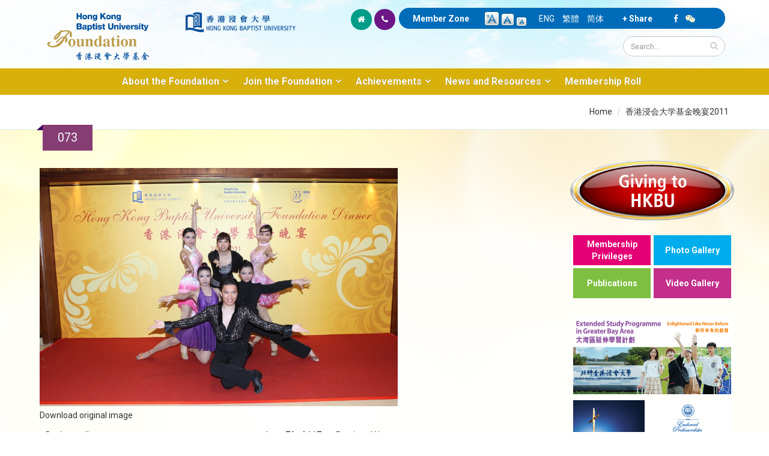

--- FILE ---
content_type: text/css
request_url: https://foundation.hkbu.edu.hk/sites/all/themes/Porto/css/theme1.css?sijrnu
body_size: 2000
content:
/*
Name: 			theme.css
Written by: 	Okler Themes - (http://www.okler.net)
Version: 		3.0.0
*/



body {
	background-color: white;
	color: #000;
	font-family: "Roboto","PT Sans",sans-serif !important;
	font-size: 15px;
	line-height: 22px;
	font-weight: 400;
	margin: 0;
}

#header nav ul.nav-main li a {
	font-size: 16px;
	font-weight: bold;
	line-height: 20px;
	padding: 12px 14px;
	color:#fff;
	text-shadow: 0px 0px #333333;
}


#header nav ul.nav-main ul.dropdown-menu > li > a {
	color:#333;
	padding:8px 15px; 
	font-weight:bold;
	text-transform: none;
	position: relative;
	border-bottom:1px solid #e0eded;
	text-shadow: none;
}


.w-box small{display:block;margin-bottom:2px;line-height:1.4;  color: #223787; }
small.caption{display:block;margin-bottom:2px;line-height:1.4;  color: #223787; }

#block-block-24,
#block-block-29,
#block-locale-language,
#block-block-53 {
	display: inline-block;
	position: relative;
	text-align:center;
	height: 35px;
	margin-top: 6px;
	margin-left: 0px;
	margin-bottom: 0px;
	margin-right: 0px;
	padding-left: 0px;
	padding-top: 0px;
	padding-bottom: 0px;
	padding-right: 0px;
}


#block-block-24 {
	width: 100px;
}

#block-block-29 .content {
	width: 75px;
	padding: 0px;
	margin:0px;
	margin-top: -50px;
}


#block-text-resize-0 {
		display: inline-block;
	position: absolute;
	width: 85px;
}


#block-locale-language {
	margin-left: 100px;
	margin-right: 10px;
}

.language-switcher-locale-url,.change {
	margin-left: 0px;
	margin-top: 0px;
	margin-bottom: 0px;
	margin-right: 0px;
	padding-left: 0px;
	padding-top: 0px;
	padding-bottom: 0px;
	padding-right: 0px;
}

.btn-two{color:#ffffff;background-color:#f1c40f;border:1px solid;border-color:#e7ba05;font-family: "Roboto","�s�ө���","PT Sans",sans-serif !important;}
.btn-two:hover,.btn-two:focus,.btn-two:active,.btn-two.active,.open .dropdown-toggle.btn-two{color:#ffffff;background-color:#ddb000;border-color:#ddb000}.btn-two:active,.btn-two.active,.open .dropdown-toggle.btn-two{background-image:none}


--- FILE ---
content_type: text/css
request_url: https://foundation.hkbu.edu.hk/sites/all/modules/media_gallery/media_gallery.css?sijrnu
body_size: 11470
content:

/* @group Node edit form styles */

.settings-group {
  clear: both;
  margin-top: 1.5em;
}

.settings-group > img {
  float: left;
  margin-bottom: 2em;
  margin-right: 2em;
}

.settings-group .group-label {
  font-weight: bold;
  margin-bottom: 0.75em;
}

.settings-group .form-item {
  padding: 0;
}

.settings-group .form-item label {
  font-weight: normal;
}

.settings-group .form-item label.option {
  font-size: 1em;
  vertical-align: middle;
}

.settings-group .form-item div.description {
  font-size: 0.87em;
  margin-top: 0;
}

.settings-group .form-inline {
  float: left;
}

.settings-group .form-inline label {
  display: none;
}

.settings-group .form-inline select {
  margin: 2em 1em 0 0;
}

.settings-group .form-inline.label label {
  display: block;
  position: absolute;
}

.settings-group .form-select.enhanced {
  margin-right: 1em;
}

.no-overflow {
  overflow: hidden;
}

.field-name-media-gallery-format .form-type-radio label.option,
.field-name-media-gallery-lightbox-extras .form-type-checkbox label.option {
  font-size: 0.94em;
  line-height: 1.2em;
}

.field-name-media-gallery-format .form-type-radio label.option .description {
  color: #666666;
  display: block;
  font-size: 0.86em;
}

.no-label label,
.no-group-label > .form-item > label {
  display: none;
}

.setting-icon {
  background: url('images/gallery-icon-sprite.png') no-repeat left top transparent;
  display: block;
  float: left;
  height: 44px;
  margin: 0 0.5em;
  width: 42px;
}

.settings-group .setting-icon {
  height: 109px;
  width: 104px;
}

.gallery-settings .setting-icon {
  background-position: -442px -57px;
}

.presentation-settings .setting-icon {
  background-position: 0 -57px;
}

.block-settings .setting-icon {
  background-position: -331px -57px;
}

.galleries-settings .setting-icon {
  background-position: -552px -57px;
}

/* @end */

/* @group Galleries form styles */

.form-media-gallery-collection .field-name-field-license {
  clear: both;
}

#edit-media-gallery-lightbox-extras {
  margin-left: 2em;
  margin-top: -1em;
}

.presentation-settings .setting-icon.display-page {
  background-position: -221px -57px;
}

.presentation-settings .setting-icon.display-lightbox {
  background-position: 0 -57px;
}

.presentation-settings .setting-icon.display-extras {
  background-position: -110px -57px;
}

/* @end */

/* @group Gallery thumbnail styles */

.media-gallery-collection a.media-gallery-thumb,
.media-gallery-media a.media-gallery-thumb,
.media-gallery-thumb img {
  display: block;
  overflow: hidden;
  position: relative;
}

.media-gallery-media > .field-items > .field-item {
  float: left;
  position: relative;
}

.media-gallery-media .media-gallery-item-wrapper {
  margin: 0.5em;
  position: relative;
}

.media-gallery-media .media-gallery-item {
  background: #FFFFFF;
  border: 1px solid #666666;
  padding: 2%;
}

.meta-wrapper,
.meta-wrapper:link,
.meta-wrapper:hover,
.meta-wrapper:visited,
.meta-wrapper:active {
  font-size: 0.8462em;
  line-height: 1.5em;
  min-height: 3em;
  vertical-align: top;
}

.meta-wrapper .media-title * .field-item,
.meta-wrapper .media-title {
  overflow: hidden;
  text-overflow: ellipsis;
  white-space: nowrap;
  width: 100%;
  -moz-binding: url('ellipsis.xml#ellipsis');
}

.meta-wrapper {
  display: block;
  padding: 0 9%;
}

.meta-wrapper.hover {
  line-height: 1em;
  padding: 0;
}

.meta-wrapper .media-description span {
  white-space: nowrap;
}

.media-license {
  display: block;
  float: right;
  font-size: 0;
  line-height: 14px;
}

.media-gallery-media .media-license {
  float: left;
  margin: 4px 0 0;
}

.media-license span {
  background: url('images/creative-commons-sprite.png') no-repeat left top transparent;
  display: inline-block;
  font-size: 1em;
  height: 0;
  padding: 7px;
  width: 0;
}

.media-license span + span {
  margin-left: 3px;
}

.media-license.dark .copyright {
  background-position: -95px -1px;
}

.media-license.dark .attribution {
  background-position: -2px -1px;
}

.media-license.dark .non-commercial {
  background-position: -25px -1px;
}

.media-license.dark .share-alike {
  background-position: -49px -1px;
}

.media-license.dark .no-deriv {
  background-position: -72px -1px;
}

.media-license.light .copyright {
  background-position: -95px -51px;
}

.media-license.light .attribution {
  background-position: -2px -51px;
}

.media-license.light .non-commercial {
  background-position: -25px -51px;
}

.media-license.light .share-alike {
  background-position: -49px -51px;
}

.media-license.light .no-deriv {
  background-position: -72px -51px;
}

.media-license.medium .copyright {
  background-position: -95px -26px;
}

.media-license.medium .attribution {
  background-position: -2px -26px;
}

.media-license.medium .non-commercial {
  background-position: -25px -26px;
}

.media-license.medium .share-alike {
  background-position: -49px -26px;
}

.media-license.medium .no-deriv {
  background-position: -72px -26px;
}

.meta-wrapper.hover {
  color: #666;
  display: none;
  left: -2px;
  line-height: 1.25em;
  margin: -7px 0 0;
  min-height: 0;
  min-width: 100%;
  position: absolute;
  *right: -2px;
  top: 100%;
  z-index: 1;
}

.meta-wrapper.hover .slider {
  background: url('images/hover-bubble.png') no-repeat left top transparent;
  display: block;
}

.meta-wrapper.hover .slider.top {
  padding-left: 53px;
}

.meta-wrapper.hover .slider.top-inner {
  background-position: right -48px;
  height: 14px;
}

.meta-wrapper.hover .slider.meta-outer {
  background: url('images/hover-bubble-middle.png') repeat-y left top transparent;
  padding-left: 0.5em;
}

.meta-wrapper.hover .slider.meta-inner {
  background: url('images/hover-bubble-middle.png') repeat-y right top transparent;
  padding-right: 0.5em;
}

.meta-wrapper.hover .slider.bottom {
  background-position: left -42px;
  padding-left: 53px;
}

.meta-wrapper.hover .slider.bottom-inner {
  background-position: right bottom;
  height: 5px;
}

.meta-wrapper .media-title {
  display: block;
  font-size: 12px;
  font-weight: bold;
  height: 1.5em;
  line-height: 1.5em;
  white-space: nowrap;
}

.meta-wrapper.hover .media-title {
  color: #000;
}

.meta-wrapper.hover .media-title a,
.meta-wrapper.hover .media-title a:hover {
  color: #000;
}

.media-gallery-item-wrapper:hover .meta-wrapper.hover,
.media-collection-item-wrapper:hover + .meta-wrapper.hover,
.meta-wrapper.hover:hover {
  display: block;
}

.meta-inner span {
  display: block;
}

.media-description span {
  display: inline;
  line-height: 1em;
}

/* @end */

/* @group Gridding styles */

.media-gallery-media {

}

.mg-col {
  display: inline-block;
  margin: 0 -0.5em 3em;
  width: 100%;
}

.mg-col > .field-items {
  width: 100%;
}

a.media-gallery-thumb img,
.media-gallery-detail img {
  height: auto;
  overflow: auto;
  width: 100%;
}

/**
 * The following widths are inflected with !important to
 * prevent users in the ThemeBuilder from destroying the
 * presentation of their galleries if they alter the width
 * of items with the .field class.
 */
.mg-col-1 > .field-items > .field-item,
.mg-col-1 .mg-gallery,
.media-gallery-detail .field-items > .field-item {
  width: 100% !important;
}

.mg-col-2 > .field-items > .field-item,
.mg-col-2 .mg-gallery {
  width: 50% !important;
}

.mg-col-3 > .field-items > .field-item,
.mg-col-3 .mg-gallery {
  width: 33.3% !important;
}

.mg-col-4 > .field-items > .field-item,
.mg-col-4 .mg-gallery {
  width: 24.96% !important;
}

.mg-col-5 > .field-items > .field-item,
.mg-col-5 .mg-gallery {
  width: 20% !important;
}

.mg-col-6 > .field-items > .field-item,
.mg-col-6 .mg-gallery {
  width: 16.6666666665% !important;
}

.mg-col-7 > .field-items > .field-item,
.mg-col-7 .mg-gallery {
  width: 14.2857142857% !important;
}

.mg-col-8 > .field-items > .field-item,
.mg-col-8 .mg-gallery {
  width: 12.5% !important;
}

.mg-col-9 > .field-items > .field-item,
.mg-col-9 .mg-gallery {
  width: 11.1111111111% !important;
}

.mg-col-10 > .field-items > .field-item,
.mg-col-10 .mg-gallery {
  width: 10% !important;
}

.mg-col .mg-gallery.mg-teaser {
  float: left;
}

.mg-col .mg-gallery.mg-teaser,
.mg-col .mg-gallery.mg-teaser .content {
  margin: 0;
  outline: none;
  position: relative;
}

.mg-col .mg-gallery.mg-teaser h2 {
  display: none;
}

.mg-col .mg-gallery.mg-teaser .float-overflow {
  margin: 0.5em;
  overflow: visible;
  position: relative;
}

/* @end */

/* @group Detail page styles */

.media-gallery-detail-wrapper {
  margin-top: 1em;
}

.media-gallery-detail {
  float: left;
  margin-right: 1em;
  line-height: normal;
  max-width: 70%;
}

.media-gallery-detail-wrapper .field-name-media-description .field-item {
  word-wrap: break-word;
}

.media-gallery-detail-info {
  clear: both;
  display: inline-block;
  margin-top: 0.5em;
  position: relative;
  overflow: hidden;
  width: 100%;
}

.media-gallery-detail-info .media-license {
  position: absolute;
  top: 0;
  right: 0;
}

.media-gallery-detail-info + .media-gallery-detail-info {
  margin-top: 1em;
}

.media-gallery-detail-image-info-wrapper {
  clear: right;
  float: right;
}

.media-gallery-image-count {
  padding-right: 1em;
}

/* @end */

/* @group Lightbox styles */

#cboxSlideshow {
  right: 40px;
}

.mg-lightbox-wrapper {
  color: #666666;
}

.mg-lightbox-wrapper a,
.lightbox-stack a {
  color: #0074BD;
}

.mg-lightbox-wrapper a:link,
.mg-lightbox-wrapper a:visited,
.mg-lightbox-wrapper a:active,
.mg-lightbox-wrapper a:hover,
.lightbox-stack a:link,
.lightbox-stack a:visited,
.lightbox-stack a:active,
.lightbox-stack a:hover{
  color: #0074BD;
}

.mg-lightbox-wrapper a:hover,
.lightbox-stack a:hover {
  text-decoration: underline;
}

.mg-lightbox-wrapper .lightbox-title {
  font-size: 1.8em;
  font-weight: bold;
  padding-bottom: 0.2em;
  padding-top: 0.2em;
}

.mg-lightbox-detail {
  float: left;
  padding-right: 320px;
}

.mg-lightbox-description {
  width: 300px;
  margin-left: -300px;
  float: left;
}

.lightbox-stack {
  min-width: 250px;
}

/* @end */

/* @group Gallery of Galleries styles */

.media-collection-item-wrapper {
  padding: 9%;
  position: relative;
}

.stack-image {
  left: 0;
  position: absolute;
  top: 0;
  width: 100%;
  z-index: 0;
}

.media-collection-item-wrapper .media-gallery-item {
  border: none;
  position: relative;
}

.mg-gallery img.stack-image,
.mg-gallery .media-gallery-thumb img {
  border: 0;
  padding: 0;
}

/* @end */

/* @group Gallery node styles */

.colorbox-supplemental-links {
  display: none;
}

/* @end */

/* @group Overrides */

a.contextual-links-trigger {
  background-position: 2px -18px;
}

a.contextual-links-trigger:hover,
div.contextual-links-active a.contextual-links-trigger {
  background-position: 2px 0;
}

/* remove extra padding around the iframe */
.ui-dialog .media-modal-frame {
  padding: 0 !important;
}

/* @end */


--- FILE ---
content_type: text/javascript
request_url: https://foundation.hkbu.edu.hk/sites/all/themes/Porto/js/theme1.js?sijrnu
body_size: 24480
content:
/*
Name: 			Core Initializer
Written by: 	Okler Themes - (http://www.okler.net)
Version: 		3.0.0
*/


jQuery(document).ready(function ($) {

	"use strict";

	var Core = {

		initialized: false,

		initialize: function() {

			if (this.initialized) return;
			this.initialized = true;

			this.build();
			this.events();

		},

		build: function() {

			// Adds browser version on html class.
			$.browserSelector();

			// Adds window smooth scroll on chrome.
			if($("html").hasClass("chrome")) {
				$.smoothScroll();
			}

			// Scroll to Top Button.
			$.scrollToTop();

			// Nav Menu
			this.navMenu();

			// Header Search
//			this.headerSearch();

			// Animations
			this.animations();

			// Word Rotate
	//		this.wordRotate();

			// Newsletter
//			this.newsletter();

			// Featured Boxes
//			this.featuredBoxes();

			// Tooltips
			$("a[rel=tooltip]").tooltip();

$('iframe').load(function() {
    this.style.height =
    this.contentWindow.document.body.offsetHeight + 'px';
});
    
$("a[rel^='prettyPhoto']").prettyPhoto({
    
			animation_speed: 'fast', /* fast/slow/normal */
			opacity: 0.80, /* Value between 0 and 1 */
			show_title: true, /* true/false */
			allow_resize: true, /* Resize the photos bigger than viewport. true/false */
			overlay_gallery: true, /* If set to true, a gallery will overlay the fullscreen image on mouse over */
			theme: 'pp_default', /* pp_default / light_rounded / dark_rounded / light_square / dark_square / facebook */
			horizontal_padding: 10, /* The padding on each side of the picture */
			modal: false, /* If set to true, only the close button will close the window */
			markup: '<div class="pp_pic_holder"> \
						<div class="ppt">&nbsp;</div> \
						<div class="pp_top"> \
							<div class="pp_left"></div> \
							<div class="pp_middle"></div> \
							<div class="pp_right"></div> \
						</div> \
						<div class="pp_content_container"> \
							<div class="pp_left"> \
							<div class="pp_right"> \
								<div class="pp_content"> \
									<div class="pp_loaderIcon"></div> \
									<div class="pp_fade"> \
										<div class="pp_hoverContainer"> \
										</div> \
										<div id="pp_full_res"></div> \
										<div class="pp_details"> \
											<div class="pp_nav"> \
											</div> \
											{pp_social} \
											<a class="pp_close" href="#">Close</a> \
										</div> \
									</div> \
								</div> \
							</div> \
							</div> \
						</div> \
						<div class="pp_bottom"> \
							<div class="pp_left"></div> \
							<div class="pp_middle"></div> \
							<div class="pp_right"></div> \
						</div> \
					</div> \
					<div class="pp_overlay"></div>'
		
		});
  
 $("#newYear").change(function() {
    $("[data-type]").hide();
    $("[data-type='" + this.value + "']").show();
});

function fdcheck(){
var check2, check3, check4, check5, check6, check7, check8, check9, check10, check11, check12;
check2 = $("#edit-submitted-designated-purposes-select-2").prop("checked");
check3 = $("#edit-submitted-designated-purposes-select-3").prop("checked");
check4 = $("#edit-submitted-designated-purposes-select-4").prop("checked");
check5 = $("#edit-submitted-designated-purposes-select-5").prop("checked");
check6 = $("#edit-submitted-designated-purposes-select-6").prop("checked");
check7 = $("#edit-submitted-designated-purposes-select-7").prop("checked");
check8 = $("#edit-submitted-designated-purposes-select-8").prop("checked");
check9 = $("#edit-submitted-designated-purposes-select-9").prop("checked");
check10 = $("#edit-submitted-designated-purposes-select-10").prop("checked");
check11 = $("#edit-submitted-designated-purposes-select-11").prop("checked");
check12 = $("#edit-submitted-designated-purposes-select-12").prop("checked");
    if(check3 || check4 || check5|| check6|| check7|| check8|| check9|| check10|| check11|| check12) {
        $("#edit-submitted-designated-purposes-select-2").prop( "checked", true );
    } else {
    	$("#edit-submitted-designated-purposes-select-2").prop( "checked", false );
    }
}

$("#edit-submitted-designated-purposes-select-3").change(fdcheck);
$("#edit-submitted-designated-purposes-select-4").change(fdcheck);
$("#edit-submitted-designated-purposes-select-5").change(fdcheck);
$("#edit-submitted-designated-purposes-select-6").change(fdcheck);
$("#edit-submitted-designated-purposes-select-7").change(fdcheck);
$("#edit-submitted-designated-purposes-select-8").change(fdcheck);
$("#edit-submitted-designated-purposes-select-9").change(fdcheck);
$("#edit-submitted-designated-purposes-select-10").change(fdcheck);
$("#edit-submitted-designated-purposes-select-11").change(fdcheck);
$("#edit-submitted-designated-purposes-select-12").change(fdcheck);

			$("#googlemaps").gMap({
				controls: {
					draggable: true,
					panControl: true,
					zoomControl: true,
					mapTypeControl: true,
					scaleControl: true,
					streetViewControl: true,
					overviewMapControl: true
				},
				scrollwheel: false,
				markers: [{
				address: "Academic and Administration Building, Hong Kong Baptist Univesity, Kowloon Tong, Hong Kong",
		html: "<strong>HKBU Foundation Secretariat</strong>",
		icon: {
			image: "/sites/all/themes/Porto/img/pin.png",
			iconsize: [26, 46],
			iconanchor: [12, 46]
		},
		popup: true
			}],
				latitude: 22.33646,
				longitude: 114.18223,
				zoom: 15
			
		});

			
    
			// Owl Carousel
			this.owlCarousel();

			// Sort
			this.sort();

			// Toggle
			this.toggle();

			// Twitter
//			this.latestTweets();

			// Flickr Feed
//			this.flickrFeed();

			// Lightbox
			this.lightbox();

			// Media Element
			this.mediaElement();

			// Parallax
	//		this.parallax();

			// Account
			this.account();

		},
	
		events: function() {

			// Anchors Position
			$("a[data-hash]").on("click", function(e) {

				e.preventDefault();
				var header = $("#header"),
					headerHeight = header.height(),
					target = $(this).attr("href"),
					$this = $(this);

				if($(window).width() > 991) {
					$("html,body").animate({scrollTop: $(target).offset().top - (headerHeight + 50)}, 600, "easeOutQuad");
				} else {
					$("html,body").animate({scrollTop: $(target).offset().top - 30}, 600, "easeOutQuad");
				}

				return false;

			});

		//	$("body").waitForImages(function() {
	//			Core.productInfoBox();
	//		});

		},

		navMenu: function() {

			// Responsive Menu Events
			var addActiveClass = false;

			$("#mainMenu li.dropdown > a:not(.disabled), #mainMenu li.dropdown-submenu > a:not(.disabled)").on("click", function(e) {

				if($(window).width() > 979) return;

				e.preventDefault();

				addActiveClass = $(this).parent().hasClass("resp-active");

				$("#mainMenu").find(".resp-active").removeClass("resp-active");

				if(!addActiveClass) {
					$(this).parents("li").addClass("resp-active");
				}

				return;

			});

			// Submenu Check Visible Space
			$("#mainMenu li.dropdown-submenu").hover(function() {

				if($(window).width() < 767) return;

				var subMenu = $(this).find("ul.dropdown-menu");

				if(!subMenu.get(0)) return;

				var screenWidth = $(window).width(),
					subMenuOffset = subMenu.offset(),
					subMenuWidth = subMenu.width(),
					subMenuParentWidth = subMenu.parents("ul.dropdown-menu").width(),
					subMenuPosRight = subMenu.offset().left + subMenu.width();

				if(subMenuPosRight > screenWidth) {
					subMenu.css("margin-left", "-" + (subMenuParentWidth + subMenuWidth + 10) + "px");
				} else {
					subMenu.css("margin-left", 0);
				}

			});

			// Mega Menu
			$(document).on("click", ".mega-menu .dropdown-menu", function(e) {
				e.stopPropagation()
			});

			// Mobile Redirect
			$(".mobile-redirect").on("click", function() {
				if($(window).width() < 991) {
					self.location = $(this).attr("href");
				}
			});

		},

	

		headerSearch: function() {

			$("#searchForm").validate({
				rules: {
					q: {
						required: true
					}
				},
	            errorPlacement: function(error, element) {

	            },
				highlight: function (element) {
					$(element)
						.closest(".input-group")
						.removeClass("has-success")
						.addClass("has-error");
				},
				success: function (element) {
					$(element)
						.closest(".input-group")
						.removeClass("has-error")
						.addClass("has-success");
				}
			});

		},

		animations: function() {

			// Animation Appear
			$("[data-appear-animation]").each(function() {

				var $this = $(this);

				$this.addClass("appear-animation");

				if(!$("html").hasClass("no-csstransitions") && $(window).width() > 767) {

					$this.appear(function() {

						var delay = ($this.attr("data-appear-animation-delay") ? $this.attr("data-appear-animation-delay") : 1);

						if(delay > 1) $this.css("animation-delay", delay + "ms");
						$this.addClass($this.attr("data-appear-animation"));

						setTimeout(function() {
							$this.addClass("appear-animation-visible");
						}, delay);

					}, {accX: 0, accY: -150});

				} else {

					$this.addClass("appear-animation-visible");

				}

			});

			// Animation Progress Bars
			$("[data-appear-progress-animation]").each(function() {

				var $this = $(this);

				$this.appear(function() {

					var delay = ($this.attr("data-appear-animation-delay") ? $this.attr("data-appear-animation-delay") : 1);

					if(delay > 1) $this.css("animation-delay", delay + "ms");
					$this.addClass($this.attr("data-appear-animation"));

					setTimeout(function() {

						$this.animate({
							width: $this.attr("data-appear-progress-animation")
						}, 1500, "easeOutQuad", function() {
							$this.find(".progress-bar-tooltip").animate({
								opacity: 1
							}, 500, "easeOutQuad");
						});

					}, delay);

				}, {accX: 0, accY: -50});

			});

			// Count To
			$(".counters [data-to]").each(function() {

				var $this = $(this);

				$this.appear(function() {

					$this.countTo({
						onComplete: function() {
							if($this.data("append")) {
								$this.html($this.html() + $this.data("append"));
							}
						}
					});

				}, {accX: 0, accY: -150});

			});

			/* Circular Bars - Knob */
			if(typeof($.fn.knob) != "undefined") {
				$(".knob").knob({});
			}

		},

		wordRotate: function() {

			$(".word-rotate").each(function() {

				var $this = $(this),
					itemsWrapper = $(this).find(".word-rotate-items"),
					items = itemsWrapper.find("> span"),
					firstItem = items.eq(0),
					firstItemClone = firstItem.clone(),
					itemHeight = 0,
					currentItem = 1,
					currentTop = 0;

				itemHeight = firstItem.height();

				itemsWrapper.append(firstItemClone);

				$this
					.height(itemHeight)
					.addClass("active");

				setInterval(function() {

					currentTop = (currentItem * itemHeight);

					itemsWrapper.animate({
						top: -(currentTop) + "px"
					}, 300, "easeOutQuad", function() {

						currentItem++;

						if(currentItem > items.length) {

							itemsWrapper.css("top", 0);
							currentItem = 1;

						}

					});

				}, 2000);

			});

		},

		newsletter: function() {

			$("#newsletterForm").validate({
				submitHandler: function(form) {

					$.ajax({
						type: "POST",
						url: $("#newsletterForm").attr("action"),
						data: {
							"email": $("#newsletterForm #newsletterEmail").val()
						},
						dataType: "json",
						success: function (data) {
							if (data.response == "success") {

								$("#newsletterSuccess").removeClass("hidden");
								$("#newsletterError").addClass("hidden");

								$("#newsletterForm #newsletterEmail")
									.val("")
									.blur()
									.closest(".control-group")
									.removeClass("success")
									.removeClass("error");

							} else {

								$("#newsletterError").html(data.message);
								$("#newsletterError").removeClass("hidden");
								$("#newsletterSuccess").addClass("hidden");

								$("#newsletterForm #newsletterEmail")
									.blur()
									.closest(".control-group")
									.removeClass("success")
									.addClass("error");

							}
						}
					});

				},
				rules: {
					email: {
						required: true,
						email: true
					}
				},
	            errorPlacement: function(error, element) {

	            },
				highlight: function (element) {
					$(element)
						.closest(".control-group")
						.removeClass("success")
						.addClass("error");
				},
				success: function (element) {
					$(element)
						.closest(".control-group")
						.removeClass("error")
						.addClass("success");
				}
			});

		},

		featuredBoxes: function() {

			$("div.featured-box").css("height", "auto");

			$("div.featured-boxes:not(.manual)").each(function() {

				var wrapper = $(this);
				var minBoxHeight = 0;

				$("div.featured-box", wrapper).each(function() {
					if($(this).height() > minBoxHeight)
						minBoxHeight = $(this).height();
				});

				$("div.featured-box", wrapper).height(minBoxHeight);

			});

		},

		owlCarousel: function(options) {

			var total = $("div.owl-carousel:not(.manual)").length,
				count = 0;

			$("div.owl-carousel:not(.manual)").each(function() {

				var slider = $(this);

				var defaults = {
					 // Most important owl features
					items : 1,
					itemsDesktop : [1199,1],
					itemsDesktopSmall : [980,1],
					itemsTablet: [768,1],
					itemsMobile : [479,1],

					//Basic Speeds
					slideSpeed : 500,
					paginationSpeed : 500,
					rewindSpeed : 1000,

					//Autoplay
					autoPlay : true,
					stopOnHover : true,

					// Navigation
					navigation : false,
					navigationText : ["<i class=\"icon icon-chevron-left\"></i>","<i class=\"icon icon-chevron-right\"></i>"],
					rewindNav : true,
					scrollPerPage : false,

					//Pagination
					pagination : true,
					paginationNumbers: false,

					// Responsive
					responsive: true,
					responsiveRefreshRate : 200,
					responsiveBaseWidth: window,

					// CSS Styles
					baseClass : "owl-carousel",
					theme : "owl-theme",

					//Lazy load
					lazyLoad : false,
					lazyFollow : true,
					lazyEffect : "fade",

					//Auto height
					autoHeight : false,

					//JSON
					jsonPath : false,
					jsonSuccess : false,

					//Mouse Events
					dragBeforeAnimFinish : true,
					mouseDrag : true,
					touchDrag : true,

					//Transitions
					transitionStyle : false,

					// Other
					addClassActive : false,

					//Callbacks
					beforeUpdate : false,
					afterUpdate : false,
					beforeInit: false,
					afterInit: false,
					beforeMove: false,
					afterMove: false,
					afterAction: false,
					startDragging : false,
					afterLazyLoad : false
				}

				var config = $.extend({}, defaults, options, slider.data("plugin-options"));

				// Initialize Slider
				slider.owlCarousel(config).addClass("owl-carousel-init");

			});

		},

		sort: function() {

			$("ul.sort-source").each(function() {

				var source = $(this);
				var destination = $("ul.sort-destination[data-sort-id=" + $(this).attr("data-sort-id") + "]");

				if(destination.get(0)) {

					var minParagraphHeight = 0;
					var paragraphs = $("span.thumb-info-caption p", destination);

					paragraphs.each(function() {
						if($(this).height() > minParagraphHeight)
							minParagraphHeight = ($(this).height() + 10);
					});

					paragraphs.height(minParagraphHeight);

					$(window).load(function() {

						destination.isotope({
							itemSelector: "li",
							layoutMode: 'sloppyMasonry'
						});

						source.find("a").click(function(e) {

							e.preventDefault();

							var $this = $(this),
								filter = $this.parent().attr("data-option-value");

							source.find("li.active").removeClass("active");
							$this.parent().addClass("active");

							destination.isotope({
								filter: filter
							});

							if(window.location.hash != "" || filter.replace(".","") != "*") {
								self.location = "#" + filter.replace(".","");
							}

							return false;

						});

						$(window).bind("hashchange", function(e) {

							var hashFilter = "." + location.hash.replace("#",""),
								hash = (hashFilter == "." || hashFilter == ".*" ? "*" : hashFilter);

							source.find("li.active").removeClass("active");
							source.find("li[data-option-value='" + hash + "']").addClass("active");

							destination.isotope({
								filter: hash
							});

						});

						var hashFilter = "." + (location.hash.replace("#","") || "*");

						var initFilterEl = source.find("li[data-option-value='" + hashFilter + "'] a");

						if(initFilterEl.get(0)) {
							source.find("li[data-option-value='" + hashFilter + "'] a").click();
						} else {
							source.find("li:first-child a").click();
						}

					});

				}

			});

		},

		toggle: function() {

			var $this = this,
				previewParClosedHeight = 25;

			$("section.toggle > label").prepend($("<i />").addClass("icon icon-plus"));
			$("section.toggle > label").prepend($("<i />").addClass("icon icon-minus"));
			$("section.toggle.active > p").addClass("preview-active");
			$("section.toggle.active > div.toggle-content").slideDown(350, function() {});

			$("section.toggle > label").click(function(e) {

				var parentSection = $(this).parent(),
					parentWrapper = $(this).parents("div.toogle"),
					previewPar = false,
					isAccordion = parentWrapper.hasClass("toogle-accordion");

				if(isAccordion && typeof(e.originalEvent) != "undefined") {
					parentWrapper.find("section.toggle.active > label").trigger("click");
				}

				parentSection.toggleClass("active");

				// Preview Paragraph
				if(parentSection.find("> p").get(0)) {

					previewPar = parentSection.find("> p");
					var previewParCurrentHeight = previewPar.css("height");
					previewPar.css("height", "auto");
					var previewParAnimateHeight = previewPar.css("height");
					previewPar.css("height", previewParCurrentHeight);

				}

				// Content
				var toggleContent = parentSection.find("> div.toggle-content");

				if(parentSection.hasClass("active")) {

					$(previewPar).animate({
						height: previewParAnimateHeight
					}, 350, function() {
						$(this).addClass("preview-active");
					});

					toggleContent.slideDown(350, function() {});

				} else {

					$(previewPar).animate({
						height: previewParClosedHeight
					}, 350, function() {
						$(this).removeClass("preview-active");
					});

					toggleContent.slideUp(350, function() {});

				}

			});

		},

		lightbox: function(options) {

			if(typeof($.magnificPopup) == "undefined") {
				return false;
			}

			// Internationalization of Lightbox
			$.extend(true, $.magnificPopup.defaults, {
				tClose: 'Close (Esc)', // Alt text on close button
				tLoading: 'Loading...', // Text that is displayed during loading. Can contain %curr% and %total% keys
				gallery: {
					tPrev: 'Previous (Left arrow key)', // Alt text on left arrow
					tNext: 'Next (Right arrow key)', // Alt text on right arrow
					tCounter: '%curr% of %total%' // Markup for "1 of 7" counter
				},
				image: {
					tError: '<a href="%url%">The image</a> could not be loaded.' // Error message when image could not be loaded
				},
				ajax: {
					tError: '<a href="%url%">The content</a> could not be loaded.' // Error message when ajax request failed
				}
			});

			$(".lightbox:not(.manual)").each(function() {

				var el = $(this);

				var config, defaults = {}
				if(el.data("plugin-options"))
					config = $.extend({}, defaults, options, el.data("plugin-options"));

				$(this).magnificPopup(config);

			});

		},

		flickrFeed: function(options) {

			$("ul.flickr-feed:not(.manual)").each(function() {

				var el = $(this);

				var defaults = {
					limit: 6,
					qstrings: {
						id: ''
					}
				}

				var config = $.extend({}, defaults, options, el.data("plugin-options"));

				el.jflickrfeed(config, function(data) {

					el.magnificPopup({
						delegate: "a",
						type: "image",
						gallery: {
							enabled: true,
							navigateByImgClick: true,
							preload: [0,1]
						},
						zoom: {
							enabled: true,
							duration: 300,
							opener: function(element) {
								return element.find('img');
							}
						}
					});

				});


			});

		},

		mediaElement: function(options) {

			if(typeof(mejs) == "undefined") {
				return false;
			}


			$("video:not(.manual)").each(function() {

				var el = $(this);

				var defaults = {
					defaultVideoWidth: 480,
					defaultVideoHeight: 270,
					videoWidth: -1,
					videoHeight: -1,
					audioWidth: 400,
					audioHeight: 30,
					startVolume: 0.8,
					loop: true,
					enableAutosize: true,
					features: ['playpause','progress','current','duration','tracks','volume','fullscreen'],
					alwaysShowControls: false,
					iPadUseNativeControls: false,
					iPhoneUseNativeControls: false,
					AndroidUseNativeControls: false,
					alwaysShowHours: false,
					showTimecodeFrameCount: false,
					framesPerSecond: 25,
					enableKeyboard: true,
					pauseOtherPlayers: true,
					keyActions: []
				}

				var config = $.extend({}, defaults, options, el.data("plugin-options"));

				el.mediaelementplayer(config);

			});

		},

		parallax: function() {

			if(typeof($.stellar) == "undefined") {
				return false;
			}

			$(window).load(function () {

				if($(".parallax").get(0)) {
					if(!Modernizr.touch) {
						$(window).stellar({
							responsive:true,
							scrollProperty: 'scroll',
							parallaxElements: false,
							horizontalScrolling: false,
							horizontalOffset: 0,
							verticalOffset: 0
						});
					} else {
						$(".parallax").addClass("disabled");
					}
				}
			});

		},

		latestTweets: function() {

			var wrapper = $("#tweet"),
				accountId = wrapper.data("account-id");

			if(wrapper.get(0) && accountId != "") {
				getTwitters("tweet", {
					id: accountId,
					count: 2
				});

				wrapper.before($("<a />").addClass("twitter-account").html("@" + accountId).attr("href", "http://www.twitter.com/" + accountId).attr("target", "_blank"));

			} else {
				wrapper.empty();
			}

		},

		fixRevolutionSlider: function() {

			$(".revslider-initialised").each(function() {
				try{
					$(this).revredraw();
				} catch(e) {}
			});

		},

		account: function() {

			var headerAccountWrapper = $("#headerAccount"),
				closeEventAdded = false;

			// Events
			headerAccountWrapper.find("input").on("focus", function() {
				headerAccountWrapper.addClass("open");

				if(closeEventAdded) return;

				$(document).mouseup(function(e) {
				    if (!headerAccountWrapper.is(e.target) && headerAccountWrapper.has(e.target).length === 0) {
			        	headerAccountWrapper.removeClass("open");
			    	}
				});

				closeEventAdded = true;
			});

			$("#headerSignUp").on("click", function(e) {
				e.preventDefault();
				headerAccountWrapper.addClass("signup").removeClass("signin").removeClass("recover");
				headerAccountWrapper.find(".signup-form input:first").focus();
			});

			$("#headerSignIn").on("click", function(e) {
				e.preventDefault();
				headerAccountWrapper.addClass("signin").removeClass("signup").removeClass("recover");
				headerAccountWrapper.find(".signin-form input:first").focus();
			});

			$("#headerRecover").on("click", function(e) {
				e.preventDefault();
				headerAccountWrapper.addClass("recover").removeClass("signup").removeClass("signin");
				headerAccountWrapper.find(".recover-form input:first").focus();
			});

			$("#headerRecoverCancel").on("click", function(e) {
				e.preventDefault();
				headerAccountWrapper.addClass("signin").removeClass("signup").removeClass("recover");
				headerAccountWrapper.find(".signin-form input:first").focus();
			});

		}

	};

	Core.initialize();

	$(window).load(function () {
		
				        $("#tparent").mouseover(function () {
          $("#qrcode").css("display", "block");
        });

        $("#tparent").mouseout(function () {
          $("#qrcode").css("display", "none");
        });

		// Window Resize
		$(window).afterResize(function() {

			// Featured Boxes
			if(typeof(Core.featuredBoxes) != "undefined") {
				Core.featuredBoxes();
			}

			// Sticky Menu
			if(typeof(Core.checkStickyMenu) != "undefined") {
				Core.checkStickyMenu();
			}

			// Revolution Slider Fix
			if(typeof(Core.fixRevolutionSlider) != "undefined") {
				Core.fixRevolutionSlider();
			}

			// Product Info Box
	//		if(typeof(Core.productInfoBox) != "undefined") {
	//			Core.productInfoBox();
	//		}

			// Isotope
			if($(".isotope").get(0)) {
				$(".isotope").isotope('reLayout');
			}

		}, true, 100 );

	});

});